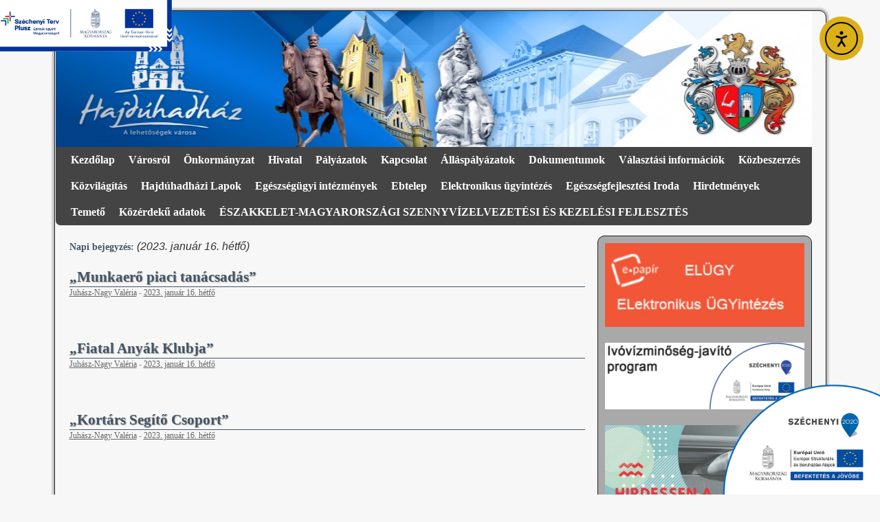

--- FILE ---
content_type: text/html; charset=UTF-8
request_url: http://www.hajduhadhaz.hu/2023/01/16/
body_size: 14893
content:
<!DOCTYPE html>
<html lang="hu">
<head>
<meta charset="UTF-8" />
<title>16 | január | 2023 | Hajdúhadház Város weboldala</title>
<link rel="profile" href="http://gmpg.org/xfn/11" />
<link rel="stylesheet" type="text/css" media="all" href="http://www.hajduhadhaz.hu/wp-content/themes/2010-weaver/style.css" />
<link rel="pingback" href="http://www.hajduhadhaz.hu/xmlrpc.php" />
<meta name='robots' content='max-image-preview:large' />
<link rel='dns-prefetch' href='//cdn.elementor.com' />
<link rel="alternate" type="application/rss+xml" title="Hajdúhadház Város weboldala &raquo; hírcsatorna" href="https://www.hajduhadhaz.hu/feed/" />
<link rel="alternate" type="application/rss+xml" title="Hajdúhadház Város weboldala &raquo; hozzászólás hírcsatorna" href="https://www.hajduhadhaz.hu/comments/feed/" />
<style id='wp-img-auto-sizes-contain-inline-css' type='text/css'>
img:is([sizes=auto i],[sizes^="auto," i]){contain-intrinsic-size:3000px 1500px}
/*# sourceURL=wp-img-auto-sizes-contain-inline-css */
</style>
<style id='wp-emoji-styles-inline-css' type='text/css'>

	img.wp-smiley, img.emoji {
		display: inline !important;
		border: none !important;
		box-shadow: none !important;
		height: 1em !important;
		width: 1em !important;
		margin: 0 0.07em !important;
		vertical-align: -0.1em !important;
		background: none !important;
		padding: 0 !important;
	}
/*# sourceURL=wp-emoji-styles-inline-css */
</style>
<style id='wp-block-library-inline-css' type='text/css'>
:root{--wp-block-synced-color:#7a00df;--wp-block-synced-color--rgb:122,0,223;--wp-bound-block-color:var(--wp-block-synced-color);--wp-editor-canvas-background:#ddd;--wp-admin-theme-color:#007cba;--wp-admin-theme-color--rgb:0,124,186;--wp-admin-theme-color-darker-10:#006ba1;--wp-admin-theme-color-darker-10--rgb:0,107,160.5;--wp-admin-theme-color-darker-20:#005a87;--wp-admin-theme-color-darker-20--rgb:0,90,135;--wp-admin-border-width-focus:2px}@media (min-resolution:192dpi){:root{--wp-admin-border-width-focus:1.5px}}.wp-element-button{cursor:pointer}:root .has-very-light-gray-background-color{background-color:#eee}:root .has-very-dark-gray-background-color{background-color:#313131}:root .has-very-light-gray-color{color:#eee}:root .has-very-dark-gray-color{color:#313131}:root .has-vivid-green-cyan-to-vivid-cyan-blue-gradient-background{background:linear-gradient(135deg,#00d084,#0693e3)}:root .has-purple-crush-gradient-background{background:linear-gradient(135deg,#34e2e4,#4721fb 50%,#ab1dfe)}:root .has-hazy-dawn-gradient-background{background:linear-gradient(135deg,#faaca8,#dad0ec)}:root .has-subdued-olive-gradient-background{background:linear-gradient(135deg,#fafae1,#67a671)}:root .has-atomic-cream-gradient-background{background:linear-gradient(135deg,#fdd79a,#004a59)}:root .has-nightshade-gradient-background{background:linear-gradient(135deg,#330968,#31cdcf)}:root .has-midnight-gradient-background{background:linear-gradient(135deg,#020381,#2874fc)}:root{--wp--preset--font-size--normal:16px;--wp--preset--font-size--huge:42px}.has-regular-font-size{font-size:1em}.has-larger-font-size{font-size:2.625em}.has-normal-font-size{font-size:var(--wp--preset--font-size--normal)}.has-huge-font-size{font-size:var(--wp--preset--font-size--huge)}.has-text-align-center{text-align:center}.has-text-align-left{text-align:left}.has-text-align-right{text-align:right}.has-fit-text{white-space:nowrap!important}#end-resizable-editor-section{display:none}.aligncenter{clear:both}.items-justified-left{justify-content:flex-start}.items-justified-center{justify-content:center}.items-justified-right{justify-content:flex-end}.items-justified-space-between{justify-content:space-between}.screen-reader-text{border:0;clip-path:inset(50%);height:1px;margin:-1px;overflow:hidden;padding:0;position:absolute;width:1px;word-wrap:normal!important}.screen-reader-text:focus{background-color:#ddd;clip-path:none;color:#444;display:block;font-size:1em;height:auto;left:5px;line-height:normal;padding:15px 23px 14px;text-decoration:none;top:5px;width:auto;z-index:100000}html :where(.has-border-color){border-style:solid}html :where([style*=border-top-color]){border-top-style:solid}html :where([style*=border-right-color]){border-right-style:solid}html :where([style*=border-bottom-color]){border-bottom-style:solid}html :where([style*=border-left-color]){border-left-style:solid}html :where([style*=border-width]){border-style:solid}html :where([style*=border-top-width]){border-top-style:solid}html :where([style*=border-right-width]){border-right-style:solid}html :where([style*=border-bottom-width]){border-bottom-style:solid}html :where([style*=border-left-width]){border-left-style:solid}html :where(img[class*=wp-image-]){height:auto;max-width:100%}:where(figure){margin:0 0 1em}html :where(.is-position-sticky){--wp-admin--admin-bar--position-offset:var(--wp-admin--admin-bar--height,0px)}@media screen and (max-width:600px){html :where(.is-position-sticky){--wp-admin--admin-bar--position-offset:0px}}

/*# sourceURL=wp-block-library-inline-css */
</style><style id='wp-block-search-inline-css' type='text/css'>
.wp-block-search__button{margin-left:10px;word-break:normal}.wp-block-search__button.has-icon{line-height:0}.wp-block-search__button svg{height:1.25em;min-height:24px;min-width:24px;width:1.25em;fill:currentColor;vertical-align:text-bottom}:where(.wp-block-search__button){border:1px solid #ccc;padding:6px 10px}.wp-block-search__inside-wrapper{display:flex;flex:auto;flex-wrap:nowrap;max-width:100%}.wp-block-search__label{width:100%}.wp-block-search.wp-block-search__button-only .wp-block-search__button{box-sizing:border-box;display:flex;flex-shrink:0;justify-content:center;margin-left:0;max-width:100%}.wp-block-search.wp-block-search__button-only .wp-block-search__inside-wrapper{min-width:0!important;transition-property:width}.wp-block-search.wp-block-search__button-only .wp-block-search__input{flex-basis:100%;transition-duration:.3s}.wp-block-search.wp-block-search__button-only.wp-block-search__searchfield-hidden,.wp-block-search.wp-block-search__button-only.wp-block-search__searchfield-hidden .wp-block-search__inside-wrapper{overflow:hidden}.wp-block-search.wp-block-search__button-only.wp-block-search__searchfield-hidden .wp-block-search__input{border-left-width:0!important;border-right-width:0!important;flex-basis:0;flex-grow:0;margin:0;min-width:0!important;padding-left:0!important;padding-right:0!important;width:0!important}:where(.wp-block-search__input){appearance:none;border:1px solid #949494;flex-grow:1;font-family:inherit;font-size:inherit;font-style:inherit;font-weight:inherit;letter-spacing:inherit;line-height:inherit;margin-left:0;margin-right:0;min-width:3rem;padding:8px;text-decoration:unset!important;text-transform:inherit}:where(.wp-block-search__button-inside .wp-block-search__inside-wrapper){background-color:#fff;border:1px solid #949494;box-sizing:border-box;padding:4px}:where(.wp-block-search__button-inside .wp-block-search__inside-wrapper) .wp-block-search__input{border:none;border-radius:0;padding:0 4px}:where(.wp-block-search__button-inside .wp-block-search__inside-wrapper) .wp-block-search__input:focus{outline:none}:where(.wp-block-search__button-inside .wp-block-search__inside-wrapper) :where(.wp-block-search__button){padding:4px 8px}.wp-block-search.aligncenter .wp-block-search__inside-wrapper{margin:auto}.wp-block[data-align=right] .wp-block-search.wp-block-search__button-only .wp-block-search__inside-wrapper{float:right}
/*# sourceURL=http://www.hajduhadhaz.hu/wp-includes/blocks/search/style.min.css */
</style>
<style id='global-styles-inline-css' type='text/css'>
:root{--wp--preset--aspect-ratio--square: 1;--wp--preset--aspect-ratio--4-3: 4/3;--wp--preset--aspect-ratio--3-4: 3/4;--wp--preset--aspect-ratio--3-2: 3/2;--wp--preset--aspect-ratio--2-3: 2/3;--wp--preset--aspect-ratio--16-9: 16/9;--wp--preset--aspect-ratio--9-16: 9/16;--wp--preset--color--black: #000000;--wp--preset--color--cyan-bluish-gray: #abb8c3;--wp--preset--color--white: #ffffff;--wp--preset--color--pale-pink: #f78da7;--wp--preset--color--vivid-red: #cf2e2e;--wp--preset--color--luminous-vivid-orange: #ff6900;--wp--preset--color--luminous-vivid-amber: #fcb900;--wp--preset--color--light-green-cyan: #7bdcb5;--wp--preset--color--vivid-green-cyan: #00d084;--wp--preset--color--pale-cyan-blue: #8ed1fc;--wp--preset--color--vivid-cyan-blue: #0693e3;--wp--preset--color--vivid-purple: #9b51e0;--wp--preset--gradient--vivid-cyan-blue-to-vivid-purple: linear-gradient(135deg,rgb(6,147,227) 0%,rgb(155,81,224) 100%);--wp--preset--gradient--light-green-cyan-to-vivid-green-cyan: linear-gradient(135deg,rgb(122,220,180) 0%,rgb(0,208,130) 100%);--wp--preset--gradient--luminous-vivid-amber-to-luminous-vivid-orange: linear-gradient(135deg,rgb(252,185,0) 0%,rgb(255,105,0) 100%);--wp--preset--gradient--luminous-vivid-orange-to-vivid-red: linear-gradient(135deg,rgb(255,105,0) 0%,rgb(207,46,46) 100%);--wp--preset--gradient--very-light-gray-to-cyan-bluish-gray: linear-gradient(135deg,rgb(238,238,238) 0%,rgb(169,184,195) 100%);--wp--preset--gradient--cool-to-warm-spectrum: linear-gradient(135deg,rgb(74,234,220) 0%,rgb(151,120,209) 20%,rgb(207,42,186) 40%,rgb(238,44,130) 60%,rgb(251,105,98) 80%,rgb(254,248,76) 100%);--wp--preset--gradient--blush-light-purple: linear-gradient(135deg,rgb(255,206,236) 0%,rgb(152,150,240) 100%);--wp--preset--gradient--blush-bordeaux: linear-gradient(135deg,rgb(254,205,165) 0%,rgb(254,45,45) 50%,rgb(107,0,62) 100%);--wp--preset--gradient--luminous-dusk: linear-gradient(135deg,rgb(255,203,112) 0%,rgb(199,81,192) 50%,rgb(65,88,208) 100%);--wp--preset--gradient--pale-ocean: linear-gradient(135deg,rgb(255,245,203) 0%,rgb(182,227,212) 50%,rgb(51,167,181) 100%);--wp--preset--gradient--electric-grass: linear-gradient(135deg,rgb(202,248,128) 0%,rgb(113,206,126) 100%);--wp--preset--gradient--midnight: linear-gradient(135deg,rgb(2,3,129) 0%,rgb(40,116,252) 100%);--wp--preset--font-size--small: 13px;--wp--preset--font-size--medium: 20px;--wp--preset--font-size--large: 36px;--wp--preset--font-size--x-large: 42px;--wp--preset--spacing--20: 0.44rem;--wp--preset--spacing--30: 0.67rem;--wp--preset--spacing--40: 1rem;--wp--preset--spacing--50: 1.5rem;--wp--preset--spacing--60: 2.25rem;--wp--preset--spacing--70: 3.38rem;--wp--preset--spacing--80: 5.06rem;--wp--preset--shadow--natural: 6px 6px 9px rgba(0, 0, 0, 0.2);--wp--preset--shadow--deep: 12px 12px 50px rgba(0, 0, 0, 0.4);--wp--preset--shadow--sharp: 6px 6px 0px rgba(0, 0, 0, 0.2);--wp--preset--shadow--outlined: 6px 6px 0px -3px rgb(255, 255, 255), 6px 6px rgb(0, 0, 0);--wp--preset--shadow--crisp: 6px 6px 0px rgb(0, 0, 0);}:where(.is-layout-flex){gap: 0.5em;}:where(.is-layout-grid){gap: 0.5em;}body .is-layout-flex{display: flex;}.is-layout-flex{flex-wrap: wrap;align-items: center;}.is-layout-flex > :is(*, div){margin: 0;}body .is-layout-grid{display: grid;}.is-layout-grid > :is(*, div){margin: 0;}:where(.wp-block-columns.is-layout-flex){gap: 2em;}:where(.wp-block-columns.is-layout-grid){gap: 2em;}:where(.wp-block-post-template.is-layout-flex){gap: 1.25em;}:where(.wp-block-post-template.is-layout-grid){gap: 1.25em;}.has-black-color{color: var(--wp--preset--color--black) !important;}.has-cyan-bluish-gray-color{color: var(--wp--preset--color--cyan-bluish-gray) !important;}.has-white-color{color: var(--wp--preset--color--white) !important;}.has-pale-pink-color{color: var(--wp--preset--color--pale-pink) !important;}.has-vivid-red-color{color: var(--wp--preset--color--vivid-red) !important;}.has-luminous-vivid-orange-color{color: var(--wp--preset--color--luminous-vivid-orange) !important;}.has-luminous-vivid-amber-color{color: var(--wp--preset--color--luminous-vivid-amber) !important;}.has-light-green-cyan-color{color: var(--wp--preset--color--light-green-cyan) !important;}.has-vivid-green-cyan-color{color: var(--wp--preset--color--vivid-green-cyan) !important;}.has-pale-cyan-blue-color{color: var(--wp--preset--color--pale-cyan-blue) !important;}.has-vivid-cyan-blue-color{color: var(--wp--preset--color--vivid-cyan-blue) !important;}.has-vivid-purple-color{color: var(--wp--preset--color--vivid-purple) !important;}.has-black-background-color{background-color: var(--wp--preset--color--black) !important;}.has-cyan-bluish-gray-background-color{background-color: var(--wp--preset--color--cyan-bluish-gray) !important;}.has-white-background-color{background-color: var(--wp--preset--color--white) !important;}.has-pale-pink-background-color{background-color: var(--wp--preset--color--pale-pink) !important;}.has-vivid-red-background-color{background-color: var(--wp--preset--color--vivid-red) !important;}.has-luminous-vivid-orange-background-color{background-color: var(--wp--preset--color--luminous-vivid-orange) !important;}.has-luminous-vivid-amber-background-color{background-color: var(--wp--preset--color--luminous-vivid-amber) !important;}.has-light-green-cyan-background-color{background-color: var(--wp--preset--color--light-green-cyan) !important;}.has-vivid-green-cyan-background-color{background-color: var(--wp--preset--color--vivid-green-cyan) !important;}.has-pale-cyan-blue-background-color{background-color: var(--wp--preset--color--pale-cyan-blue) !important;}.has-vivid-cyan-blue-background-color{background-color: var(--wp--preset--color--vivid-cyan-blue) !important;}.has-vivid-purple-background-color{background-color: var(--wp--preset--color--vivid-purple) !important;}.has-black-border-color{border-color: var(--wp--preset--color--black) !important;}.has-cyan-bluish-gray-border-color{border-color: var(--wp--preset--color--cyan-bluish-gray) !important;}.has-white-border-color{border-color: var(--wp--preset--color--white) !important;}.has-pale-pink-border-color{border-color: var(--wp--preset--color--pale-pink) !important;}.has-vivid-red-border-color{border-color: var(--wp--preset--color--vivid-red) !important;}.has-luminous-vivid-orange-border-color{border-color: var(--wp--preset--color--luminous-vivid-orange) !important;}.has-luminous-vivid-amber-border-color{border-color: var(--wp--preset--color--luminous-vivid-amber) !important;}.has-light-green-cyan-border-color{border-color: var(--wp--preset--color--light-green-cyan) !important;}.has-vivid-green-cyan-border-color{border-color: var(--wp--preset--color--vivid-green-cyan) !important;}.has-pale-cyan-blue-border-color{border-color: var(--wp--preset--color--pale-cyan-blue) !important;}.has-vivid-cyan-blue-border-color{border-color: var(--wp--preset--color--vivid-cyan-blue) !important;}.has-vivid-purple-border-color{border-color: var(--wp--preset--color--vivid-purple) !important;}.has-vivid-cyan-blue-to-vivid-purple-gradient-background{background: var(--wp--preset--gradient--vivid-cyan-blue-to-vivid-purple) !important;}.has-light-green-cyan-to-vivid-green-cyan-gradient-background{background: var(--wp--preset--gradient--light-green-cyan-to-vivid-green-cyan) !important;}.has-luminous-vivid-amber-to-luminous-vivid-orange-gradient-background{background: var(--wp--preset--gradient--luminous-vivid-amber-to-luminous-vivid-orange) !important;}.has-luminous-vivid-orange-to-vivid-red-gradient-background{background: var(--wp--preset--gradient--luminous-vivid-orange-to-vivid-red) !important;}.has-very-light-gray-to-cyan-bluish-gray-gradient-background{background: var(--wp--preset--gradient--very-light-gray-to-cyan-bluish-gray) !important;}.has-cool-to-warm-spectrum-gradient-background{background: var(--wp--preset--gradient--cool-to-warm-spectrum) !important;}.has-blush-light-purple-gradient-background{background: var(--wp--preset--gradient--blush-light-purple) !important;}.has-blush-bordeaux-gradient-background{background: var(--wp--preset--gradient--blush-bordeaux) !important;}.has-luminous-dusk-gradient-background{background: var(--wp--preset--gradient--luminous-dusk) !important;}.has-pale-ocean-gradient-background{background: var(--wp--preset--gradient--pale-ocean) !important;}.has-electric-grass-gradient-background{background: var(--wp--preset--gradient--electric-grass) !important;}.has-midnight-gradient-background{background: var(--wp--preset--gradient--midnight) !important;}.has-small-font-size{font-size: var(--wp--preset--font-size--small) !important;}.has-medium-font-size{font-size: var(--wp--preset--font-size--medium) !important;}.has-large-font-size{font-size: var(--wp--preset--font-size--large) !important;}.has-x-large-font-size{font-size: var(--wp--preset--font-size--x-large) !important;}
/*# sourceURL=global-styles-inline-css */
</style>

<style id='classic-theme-styles-inline-css' type='text/css'>
/*! This file is auto-generated */
.wp-block-button__link{color:#fff;background-color:#32373c;border-radius:9999px;box-shadow:none;text-decoration:none;padding:calc(.667em + 2px) calc(1.333em + 2px);font-size:1.125em}.wp-block-file__button{background:#32373c;color:#fff;text-decoration:none}
/*# sourceURL=/wp-includes/css/classic-themes.min.css */
</style>
<link rel='stylesheet' id='ea11y-widget-fonts-css' href='http://www.hajduhadhaz.hu/wp-content/plugins/pojo-accessibility/assets/build/fonts.css?ver=4.0.1' type='text/css' media='all' />
<link rel='stylesheet' id='ea11y-skip-link-css' href='http://www.hajduhadhaz.hu/wp-content/plugins/pojo-accessibility/assets/build/skip-link.css?ver=4.0.1' type='text/css' media='all' />
<link rel='stylesheet' id='dflip-style-css' href='http://www.hajduhadhaz.hu/wp-content/plugins/3d-flipbook-dflip-lite/assets/css/dflip.min.css?ver=2.4.20' type='text/css' media='all' />
<script type="text/javascript" src="http://www.hajduhadhaz.hu/wp-includes/js/jquery/jquery.min.js?ver=3.7.1" id="jquery-core-js"></script>
<script type="text/javascript" src="http://www.hajduhadhaz.hu/wp-includes/js/jquery/jquery-migrate.min.js?ver=3.4.1" id="jquery-migrate-js"></script>
<link rel="https://api.w.org/" href="https://www.hajduhadhaz.hu/wp-json/" /><link rel="EditURI" type="application/rsd+xml" title="RSD" href="https://www.hajduhadhaz.hu/xmlrpc.php?rsd" />
<meta name="generator" content="WordPress 6.9" />
<!-- This site is using 2010 Weaver V1.5.4 subtheme: Shadows -->
<meta name="description" content=" Hajdúhadház&#8230; - &#8230; a lehetőségek városa! " />
<meta name="keywords" content="Hajdúhadház&#8230; blog, Hajdúhadház&#8230;" />
<link rel="stylesheet" type="text/css" media="all" href="https://www.hajduhadhaz.hu/wp-content/uploads/weaver-subthemes/style-weaver.css" />
<!-- Add your own CSS snippets between the style tags. -->
<style type="text/css">
</style>
<!-- End of Weaver options -->
<link rel="icon" href="https://www.hajduhadhaz.hu/wp-content/uploads/2016/12/cropped-hadhaz-cimer-32x32.png" sizes="32x32" />
<link rel="icon" href="https://www.hajduhadhaz.hu/wp-content/uploads/2016/12/cropped-hadhaz-cimer-192x192.png" sizes="192x192" />
<link rel="apple-touch-icon" href="https://www.hajduhadhaz.hu/wp-content/uploads/2016/12/cropped-hadhaz-cimer-180x180.png" />
<meta name="msapplication-TileImage" content="https://www.hajduhadhaz.hu/wp-content/uploads/2016/12/cropped-hadhaz-cimer-270x270.png" />
		<style type="text/css" id="wp-custom-css">
			.pojo-a11y-toolbar-toggle{border:4px solid yellow !important;}		</style>
		</head>

<body class="archive date wp-theme-2010-weaver ally-default">
<div id="wrapper" class="hfeed">

    
    <div id="header">
	<div id="masthead">
	    <div id="branding" role="banner">
		<div id="ttw-site-logo"></div>
		<div id="ttw-site-logo-link" onclick="location.href='https://www.hajduhadhaz.hu/';" style="cursor:pointer;"></div>
						
		<div id="access2" role="navigation">
		    <div class="skip-link screen-reader-text"><a href="#content" title="Kilépés a tartalomba">Kilépés a tartalomba</a></div>
		    
		</div><!-- #access2 -->

				
		<img src="http://www.hajduhadhaz.hu/wp-content/uploads/2011/03/cropped-web_fejlec.jpg" width="1100" height="198" alt="" />
				    
	    </div><!-- #branding -->
		
	    <div id="access" role="navigation">
		    		<div class="skip-link screen-reader-text"><a href="#content" title="Kilépés a tartalomba">Kilépés a tartalomba</a></div>

		    		    <div class="menu-header"><ul id="menu-fomenu" class="menu"><li id="menu-item-390" class="menu-item menu-item-type-custom menu-item-object-custom menu-item-390"><a href="https://www.hajduhadhaz.hu">Kezdőlap</a></li>
<li id="menu-item-644" class="menu-item menu-item-type-custom menu-item-object-custom menu-item-has-children menu-item-644"><a href="https://www.hajduhadhaz.hu/">Városról</a>
<ul class="sub-menu">
	<li id="menu-item-4525" class="menu-item menu-item-type-custom menu-item-object-custom menu-item-has-children menu-item-4525"><a href="#">Várostörténet</a>
	<ul class="sub-menu">
		<li id="menu-item-392" class="menu-item menu-item-type-post_type menu-item-object-page menu-item-392"><a href="https://www.hajduhadhaz.hu/a-varosrol/varostortenet/">A város múltja</a></li>
		<li id="menu-item-4526" class="menu-item menu-item-type-custom menu-item-object-custom menu-item-4526"><a href="http://www.hajduhadhaz.hu/doku/%C3%89rt%C3%A9kt%C3%A1r/Hajd%C3%BAhadh%C3%A1z%20v%C3%A1ros%20helyi%20%C3%A9rt%C3%A9kei.pdf">Értékeink</a></li>
	</ul>
</li>
	<li id="menu-item-1434" class="menu-item menu-item-type-custom menu-item-object-custom menu-item-has-children menu-item-1434"><a href="#">Intézmények</a>
	<ul class="sub-menu">
		<li id="menu-item-1435" class="menu-item menu-item-type-custom menu-item-object-custom menu-item-has-children menu-item-1435"><a href="#">Óvodák</a>
		<ul class="sub-menu">
			<li id="menu-item-1468" class="menu-item menu-item-type-post_type menu-item-object-page menu-item-1468"><a href="https://www.hajduhadhaz.hu/aranykapu-ovoda/">Hajdúhadházi Városi Óvoda – Bercsényi utcai telephely</a></li>
			<li id="menu-item-1469" class="menu-item menu-item-type-post_type menu-item-object-page menu-item-1469"><a href="https://www.hajduhadhaz.hu/harom-szirom-ovoda/">Hajdúhadház Városi Óvoda – Petőfi utcai telephely</a></li>
			<li id="menu-item-1467" class="menu-item menu-item-type-post_type menu-item-object-page menu-item-1467"><a href="https://www.hajduhadhaz.hu/szivarvany-ovoda/">Hajdúhadház Városi Óvoda</a></li>
		</ul>
</li>
		<li id="menu-item-1436" class="menu-item menu-item-type-custom menu-item-object-custom menu-item-has-children menu-item-1436"><a href="#">Iskolák</a>
		<ul class="sub-menu">
			<li id="menu-item-1465" class="menu-item menu-item-type-post_type menu-item-object-page menu-item-1465"><a href="https://www.hajduhadhaz.hu/dr-foldi-janos-altalanos-iskola-es-alapfoku-muveszetoktatasi-intezmeny/">Földi János Kéttannyelvű Általános Iskola és Alapfokú Művészetoktatási Intézmény</a></li>
			<li id="menu-item-1464" class="menu-item menu-item-type-post_type menu-item-object-page menu-item-1464"><a href="https://www.hajduhadhaz.hu/szilagyi-daniel-gimnazium-es-kozgazdasagi-szakkozepiskola-szakiskola/">Berettyóújfalui Szakképzési Centrum Szilágyi Dániel Szakképző Iskola</a></li>
		</ul>
</li>
		<li id="menu-item-5889" class="menu-item menu-item-type-post_type menu-item-object-page menu-item-5889"><a href="https://www.hajduhadhaz.hu/muvelodesi-haz-konyvtar/">Művelődési Ház, Könyvtár</a></li>
		<li id="menu-item-5890" class="menu-item menu-item-type-custom menu-item-object-custom menu-item-has-children menu-item-5890"><a href="#">Szociális intézmények</a>
		<ul class="sub-menu">
			<li id="menu-item-1496" class="menu-item menu-item-type-post_type menu-item-object-page menu-item-1496"><a href="https://www.hajduhadhaz.hu/mikrotersegi-bolcsode/">Hajdúhadházi Bölcsőde</a></li>
			<li id="menu-item-6411" class="menu-item menu-item-type-post_type menu-item-object-page menu-item-6411"><a href="https://www.hajduhadhaz.hu/mikrotersegi-csaladsegito-es-gyermekjoleti-szolgalat/">Hajdúhadházi Család- és Gyermekjóléti Központ</a></li>
			<li id="menu-item-1495" class="menu-item menu-item-type-post_type menu-item-object-page menu-item-1495"><a href="https://www.hajduhadhaz.hu/szocialis-gondozasi-kozpont/">Hajdúhadházi Mikrotérségi Szociális Gondozási Központ</a></li>
		</ul>
</li>
		<li id="menu-item-20300" class="menu-item menu-item-type-post_type menu-item-object-page menu-item-20300"><a href="https://www.hajduhadhaz.hu/korzeti-megbizott/">Körzeti megbízott</a></li>
	</ul>
</li>
	<li id="menu-item-393" class="menu-item menu-item-type-post_type menu-item-object-page menu-item-393"><a href="https://www.hajduhadhaz.hu/a-varosrol/28-2/">Látnivalók</a></li>
</ul>
</li>
<li id="menu-item-629" class="menu-item menu-item-type-custom menu-item-object-custom menu-item-has-children menu-item-629"><a href="#">Önkormányzat</a>
<ul class="sub-menu">
	<li id="menu-item-127637" class="menu-item menu-item-type-post_type menu-item-object-page menu-item-127637"><a href="https://www.hajduhadhaz.hu/polgarmester-alpolgarmesterek/">Polgármester, Alpolgármesterek</a></li>
	<li id="menu-item-5952" class="menu-item menu-item-type-post_type menu-item-object-page menu-item-5952"><a href="https://www.hajduhadhaz.hu/kepviselok/">Képviselők</a></li>
	<li id="menu-item-1263" class="menu-item menu-item-type-post_type menu-item-object-page menu-item-1263"><a href="https://www.hajduhadhaz.hu/bizottsagok/">Bizottságok</a></li>
	<li id="menu-item-4453" class="menu-item menu-item-type-custom menu-item-object-custom menu-item-4453"><a href="http://www.hajduhadhaz.hu/doku/?path=./Test%C3%BCleti%20anyagok/Rendeletek/">Hatályos rendeletek</a></li>
	<li id="menu-item-1221" class="menu-item menu-item-type-custom menu-item-object-custom menu-item-has-children menu-item-1221"><a href="#">Testületi anyagok</a>
	<ul class="sub-menu">
		<li id="menu-item-1264" class="menu-item menu-item-type-custom menu-item-object-custom menu-item-1264"><a href="http://www.hajduhadhaz.hu/doku/?path=./Test%C3%BCleti%20anyagok/El%C5%91terjeszt%C3%A9sek/">Előterjesztések</a></li>
		<li id="menu-item-1265" class="menu-item menu-item-type-custom menu-item-object-custom menu-item-1265"><a href="http://www.hajduhadhaz.hu/doku/?path=./Test%C3%BCleti%20anyagok/Jegyz%C5%91k%C3%B6nyvek/">Jegyzőkönyvek</a></li>
		<li id="menu-item-1266" class="menu-item menu-item-type-custom menu-item-object-custom menu-item-1266"><a href="http://www.hajduhadhaz.hu/doku/?path=./Test%C3%BCleti%20anyagok/Hat%C3%A1rozatok/">Határozatok</a></li>
	</ul>
</li>
	<li id="menu-item-5871" class="menu-item menu-item-type-post_type menu-item-object-page menu-item-5871"><a href="https://www.hajduhadhaz.hu/kepviselo-testulet-munkaterve-2016/">Képviselő testület munkaterve 2016</a></li>
	<li id="menu-item-1637" class="menu-item menu-item-type-custom menu-item-object-custom menu-item-1637"><a href="http://www.hajduhadhaz.hu/doku/?path=./Test%C3%BCleti%20anyagok/Megh%C3%ADv%C3%B3k/">Képviselő-testület üléseinek helye, ideje, napirendi pontok</a></li>
	<li id="menu-item-1542" class="menu-item menu-item-type-post_type menu-item-object-page menu-item-1542"><a href="https://www.hajduhadhaz.hu/cigany-kisebbsegi-onkormanyzat/">Hajdúhadházi  Roma Nemzetiségi Önkormányzat</a></li>
</ul>
</li>
<li id="menu-item-1218" class="menu-item menu-item-type-custom menu-item-object-custom menu-item-has-children menu-item-1218"><a href="#">Hivatal</a>
<ul class="sub-menu">
	<li id="menu-item-1226" class="menu-item menu-item-type-custom menu-item-object-custom menu-item-has-children menu-item-1226"><a href="#">Polgármesteri Hivatal</a>
	<ul class="sub-menu">
		<li id="menu-item-1284" class="menu-item menu-item-type-post_type menu-item-object-page menu-item-1284"><a href="https://www.hajduhadhaz.hu/elerhetoseg/">Elérhetőség</a></li>
		<li id="menu-item-1287" class="menu-item menu-item-type-post_type menu-item-object-page menu-item-1287"><a href="https://www.hajduhadhaz.hu/ugyfelfogadasi-rend/">Ügyfélfogadási rend</a></li>
		<li id="menu-item-1288" class="menu-item menu-item-type-custom menu-item-object-custom menu-item-1288"><a href="https://www.hajduhadhaz.hu/doku/?path=./Nyomtatv%C3%A1nyok/">Letölthető nyomtatványok</a></li>
	</ul>
</li>
	<li id="menu-item-1301" class="menu-item menu-item-type-post_type menu-item-object-page menu-item-1301"><a href="https://www.hajduhadhaz.hu/jegyzo-aljegyzo/">Jegyző</a></li>
	<li id="menu-item-1228" class="menu-item menu-item-type-custom menu-item-object-custom menu-item-has-children menu-item-1228"><a href="#">A Polgármesteri Hivatal belső szervezeti egységei</a>
	<ul class="sub-menu">
		<li id="menu-item-1312" class="menu-item menu-item-type-post_type menu-item-object-page menu-item-1312"><a href="https://www.hajduhadhaz.hu/jegyzoi-iroda/">Jegyzői Iroda</a></li>
		<li id="menu-item-1428" class="menu-item menu-item-type-post_type menu-item-object-page menu-item-1428"><a href="https://www.hajduhadhaz.hu/gazdasagi-iroda/gazdalkodasi-csoport/">Pénz- és Adóügyi Iroda</a></li>
		<li id="menu-item-5923" class="menu-item menu-item-type-post_type menu-item-object-page menu-item-5923"><a href="https://www.hajduhadhaz.hu/hatosagi-iroda/">Hatósági és Szociális Iroda</a></li>
		<li id="menu-item-11319" class="menu-item menu-item-type-post_type menu-item-object-page menu-item-11319"><a href="https://www.hajduhadhaz.hu/varosuzemeltetesi-iroda/">Városüzemeltetési iroda</a></li>
		<li id="menu-item-127758" class="menu-item menu-item-type-post_type menu-item-object-page menu-item-127758"><a href="https://www.hajduhadhaz.hu/varosfejlesztesi-iroda/">Városfejlesztési Iroda</a></li>
		<li id="menu-item-128865" class="menu-item menu-item-type-post_type menu-item-object-page menu-item-128865"><a href="https://www.hajduhadhaz.hu/foepitesz/">Főépítész</a></li>
	</ul>
</li>
</ul>
</li>
<li id="menu-item-1441" class="menu-item menu-item-type-custom menu-item-object-custom menu-item-has-children menu-item-1441"><a href="http://www.hajduhadhaz.hu/fejlesztesek/">Pályázatok</a>
<ul class="sub-menu">
	<li id="menu-item-129991" class="menu-item menu-item-type-post_type menu-item-object-page menu-item-129991"><a href="https://www.hajduhadhaz.hu/top_plusz-2-1-1-21-hb1-2022-00034-onkormanyzati-epuletek-energetikai-korszerusitese-hajduhadhazon-iii-utem/">TOP_PLUSZ-2.1.1-21-HB1-2022-00034 Önkormányzati épületek energetikai korszerűsítése Hajdúhadházon III. ütem</a></li>
	<li id="menu-item-128977" class="menu-item menu-item-type-post_type menu-item-object-page menu-item-128977"><a href="https://www.hajduhadhaz.hu/kerekparos-piheno-es-szocialis-epulet-kialakitasa-hajduhadhaz-kulteruleten/">Kerékpáros pihenő és szociális épület kialakítása Hajdúhadház  külterületén</a></li>
	<li id="menu-item-128463" class="menu-item menu-item-type-post_type menu-item-object-page menu-item-128463"><a href="https://www.hajduhadhaz.hu/palyazatok/top_plusz-1-2-3-21-hb1-belteruleti-kozutak-fejlesztese/">TOP_PLUSZ-1.2.3-21-HB1 Belterületi közutak fejlesztése</a></li>
	<li id="menu-item-128409" class="menu-item menu-item-type-post_type menu-item-object-page menu-item-128409"><a href="https://www.hajduhadhaz.hu/top_plusz-3-3-2-21-helyi-egeszsegugyi-es-szocialis-infrastruktura-fejlesztese/">TOP_PLUSZ-3.3.2-21 – Helyi egészségügyi és szociális infrastruktúra fejlesztése</a></li>
	<li id="menu-item-128414" class="menu-item menu-item-type-post_type menu-item-object-page menu-item-128414"><a href="https://www.hajduhadhaz.hu/top-5-2-1-15-a-tarsadalmi-egyuttmukodes-erositeset-szolgalo-helyi-szintu-komplex-programok/">TOP-5.2.1-15-HB-2020-00019 – Társadalmi együttműködés Hajdúhadházon</a></li>
	<li id="menu-item-127560" class="menu-item menu-item-type-post_type menu-item-object-page menu-item-127560"><a href="https://www.hajduhadhaz.hu/top-4-3-1-16-hb1-2020-00017-leromlott-varosi-teruletek-rehabilitacioja-hajduhadhazon/">TOP-4.3.1-16-HB1-2020-00017 Leromlott városi területek rehabilitációja Hajdúhadházon</a></li>
	<li id="menu-item-127553" class="menu-item menu-item-type-post_type menu-item-object-page menu-item-127553"><a href="https://www.hajduhadhaz.hu/top-1-1-3-15-hb1-2016-00001-hutohaz-epitese-hajduhadhazon/">TOP-1.1.3-15-HB1-2016-00001- Hűtőház építése Hajdúhadházon</a></li>
	<li id="menu-item-127552" class="menu-item menu-item-type-post_type menu-item-object-page menu-item-127552"><a href="https://www.hajduhadhaz.hu/top-1-4-1-15-hb1-2016-00036-azonositoszamu-projekt-zarasa/">TOP-1.4.1-15-HB1-2016-00036 azonosítószámú projekt zárása</a></li>
	<li id="menu-item-127550" class="menu-item menu-item-type-post_type menu-item-object-page menu-item-127550"><a href="https://www.hajduhadhaz.hu/top-2-1-3-16-hb1-2021-00020-belviz-elvezetese-hajduhadhazon-iii-utem/">TOP-2.1.3-16-HB1-2021-00020 Belvíz elvezetése Hajdúhadházon III. ütem</a></li>
	<li id="menu-item-127551" class="menu-item menu-item-type-post_type menu-item-object-page menu-item-127551"><a href="https://www.hajduhadhaz.hu/top-4-1-1-15-hb1-2016-0016-egeszsegugyi-alapellatas-infrastrukturalis-fejlesztese-hajduhadhazon-sajtokozlemeny/">TOP-4.1.1-15-HB1-2016-0016 – Egészségügyi alapellátás Infrastrukturális fejlesztése Hajdúhadházon – SAJTÓKÖZLEMÉNY</a></li>
	<li id="menu-item-127554" class="menu-item menu-item-type-post_type menu-item-object-page menu-item-127554"><a href="https://www.hajduhadhaz.hu/top-3-1-1-15-hb1-2016-0008-azonositoszamu-projekt-zarasa/">TOP-3.1.1-15-HB1-2016-0008 azonosítószámú projekt zárása</a></li>
	<li id="menu-item-127549" class="menu-item menu-item-type-post_type menu-item-object-page menu-item-127549"><a href="https://www.hajduhadhaz.hu/top-1-2-1-15-hb1-2016-00026-hajduhadhazon-interaktiv-preshaz-megvalositasa/">TOP-1.2.1-15-HB1-2016-00026 Hajdúhadházon Interaktív Présház megvalósítása</a></li>
	<li id="menu-item-127547" class="menu-item menu-item-type-post_type menu-item-object-page menu-item-127547"><a href="https://www.hajduhadhaz.hu/top-1-1-3-15-hb1-2016-00001-projekt-zarasa/">TOP-1.1.3-15-HB1-2016-00001 projekt zárása</a></li>
</ul>
</li>
<li id="menu-item-1443" class="menu-item menu-item-type-custom menu-item-object-custom menu-item-has-children menu-item-1443"><a href="#">Kapcsolat</a>
<ul class="sub-menu">
	<li id="menu-item-1447" class="menu-item menu-item-type-post_type menu-item-object-page menu-item-1447"><a href="https://www.hajduhadhaz.hu/kapcsolat/titkarsag/">Titkárság</a></li>
	<li id="menu-item-1448" class="menu-item menu-item-type-post_type menu-item-object-page menu-item-1448"><a href="https://www.hajduhadhaz.hu/kapcsolat/sajto-kapcsolattarto/">Sajtó-kapcsolat</a></li>
	<li id="menu-item-6451" class="menu-item menu-item-type-post_type menu-item-object-page menu-item-6451"><a href="https://www.hajduhadhaz.hu/kapcsolat/telefonkonyv/">Telefonkönyv</a></li>
</ul>
</li>
<li id="menu-item-1445" class="menu-item menu-item-type-custom menu-item-object-custom menu-item-has-children menu-item-1445"><a href="#">Álláspályázatok</a>
<ul class="sub-menu">
	<li id="menu-item-130186" class="menu-item menu-item-type-post_type menu-item-object-page menu-item-130186"><a href="https://www.hajduhadhaz.hu/allaspalyazat-kisgyermeknevelo-munkakor-betoltesere/">Álláspályázat – kisgyermeknevelő munkakör betöltésére</a></li>
	<li id="menu-item-130134" class="menu-item menu-item-type-post_type menu-item-object-page menu-item-130134"><a href="https://www.hajduhadhaz.hu/allaspalyazat-muszaki-ugyintezo-munkakor-betoltesere/">Álláspályázat – műszaki ügyintéző munkakör betöltésére</a></li>
	<li id="menu-item-130128" class="menu-item menu-item-type-post_type menu-item-object-page menu-item-130128"><a href="https://www.hajduhadhaz.hu/allaspalyazat-titkarsagi-referens-munkakor-betoltesere/">Álláspályázat – titkársági referens munkakör betöltésére</a></li>
</ul>
</li>
<li id="menu-item-5006" class="menu-item menu-item-type-custom menu-item-object-custom menu-item-has-children menu-item-5006"><a href="http://www.hajduhadhaz.hu/doku">Dokumentumok</a>
<ul class="sub-menu">
	<li id="menu-item-8287" class="menu-item menu-item-type-custom menu-item-object-custom menu-item-8287"><a href="http://www.hajduhadhaz.hu/doku/">Letölthető dokumentumok</a></li>
	<li id="menu-item-6197" class="menu-item menu-item-type-custom menu-item-object-custom menu-item-6197"><a href="http://www.hajduhadhaz.hu/doku/?path=./ITS/">ITS</a></li>
	<li id="menu-item-11127" class="menu-item menu-item-type-post_type menu-item-object-page menu-item-has-children menu-item-11127"><a href="https://www.hajduhadhaz.hu/telepuleskepi-rendelet/">Településképi rendelet</a>
	<ul class="sub-menu">
		<li id="menu-item-11379" class="menu-item menu-item-type-post_type menu-item-object-page menu-item-11379"><a href="https://www.hajduhadhaz.hu/telepuleskepi-rendelet-modositasa/">Településképi rendelet módosítása</a></li>
	</ul>
</li>
</ul>
</li>
<li id="menu-item-6999" class="menu-item menu-item-type-custom menu-item-object-custom menu-item-has-children menu-item-6999"><a href="https://hajduhadhaz.hu">Választási információk</a>
<ul class="sub-menu">
	<li id="menu-item-130027" class="menu-item menu-item-type-post_type menu-item-object-page menu-item-130027"><a href="https://www.hajduhadhaz.hu/valasztasi-szervek/">Választási szervek</a></li>
	<li id="menu-item-130028" class="menu-item menu-item-type-custom menu-item-object-custom menu-item-130028"><a href="https://vtr.valasztas.hu/ogy2026">Választási ügyintézés</a></li>
	<li id="menu-item-130029" class="menu-item menu-item-type-custom menu-item-object-custom menu-item-has-children menu-item-130029"><a href="#">2026. évi országgyűlési választások</a>
	<ul class="sub-menu">
		<li id="menu-item-130153" class="menu-item menu-item-type-custom menu-item-object-custom menu-item-130153"><a href="https://www.hajduhadhaz.hu/wp-content/uploads/2026/01/2026-valasztasi-hirdetmeny-scaled.jpg">Választási hirdetmény</a></li>
		<li id="menu-item-130155" class="menu-item menu-item-type-custom menu-item-object-custom menu-item-130155"><a href="https://www.hajduhadhaz.hu/wp-content/uploads/2026/01/Tajekoztato-2026.-evi-orszaggyulesi-valasztasrol.pdf">Tájékoztató 2026. évi országgyűlési választásról</a></li>
	</ul>
</li>
	<li id="menu-item-130030" class="menu-item menu-item-type-custom menu-item-object-custom menu-item-has-children menu-item-130030"><a href="#">Korábbi választások</a>
	<ul class="sub-menu">
		<li id="menu-item-129168" class="menu-item menu-item-type-custom menu-item-object-custom menu-item-129168"><a href="https://www.hajduhadhaz.hu/idokozi-valasztas-2025/">Időközi választás 2025</a></li>
	</ul>
</li>
</ul>
</li>
<li id="menu-item-4904" class="menu-item menu-item-type-custom menu-item-object-custom menu-item-4904"><a href="http://www.hajduhadhaz.hu/kozbeszerzes/">Közbeszerzés</a></li>
<li id="menu-item-6269" class="menu-item menu-item-type-custom menu-item-object-custom menu-item-6269"><a href="http://www.hajduhadhaz.hu/kozvilagitas/">Közvilágítás</a></li>
<li id="menu-item-8024" class="menu-item menu-item-type-post_type menu-item-object-page menu-item-8024"><a href="https://www.hajduhadhaz.hu/hajduhadhazi-lapok-2/">Hajdúhadházi Lapok</a></li>
<li id="menu-item-1437" class="menu-item menu-item-type-custom menu-item-object-custom menu-item-has-children menu-item-1437"><a href="http://www.hajduhadhaz.hu/#">Egészségügyi intézmények</a>
<ul class="sub-menu">
	<li id="menu-item-1477" class="menu-item menu-item-type-post_type menu-item-object-page menu-item-1477"><a href="https://www.hajduhadhaz.hu/fogorvosi-rendelo/">Fogorvosi Rendelő</a></li>
	<li id="menu-item-1478" class="menu-item menu-item-type-post_type menu-item-object-page menu-item-1478"><a href="https://www.hajduhadhaz.hu/gyermekorvosi-rendelo/">Gyermekorvosi Rendelő</a></li>
	<li id="menu-item-1479" class="menu-item menu-item-type-post_type menu-item-object-page menu-item-1479"><a href="https://www.hajduhadhaz.hu/haziorvosi-rendelo/">Háziorvosi Rendelő</a></li>
	<li id="menu-item-128886" class="menu-item menu-item-type-custom menu-item-object-custom menu-item-has-children menu-item-128886"><a href="#">Védőnői Szolgálat</a>
	<ul class="sub-menu">
		<li id="menu-item-128887" class="menu-item menu-item-type-post_type menu-item-object-page menu-item-128887"><a href="https://www.hajduhadhaz.hu/vedonoi-szolgalat-korzetek/">Körzetek</a></li>
		<li id="menu-item-128893" class="menu-item menu-item-type-post_type menu-item-object-page menu-item-128893"><a href="https://www.hajduhadhaz.hu/tanacsadasi-rend/">Tanácsadási Rend</a></li>
	</ul>
</li>
	<li id="menu-item-8318" class="menu-item menu-item-type-post_type menu-item-object-page menu-item-has-children menu-item-8318"><a href="https://www.hajduhadhaz.hu/kozponti-orvosi-ugyelet/">Központi Orvosi Ügyelet</a>
	<ul class="sub-menu">
		<li id="menu-item-8329" class="menu-item menu-item-type-post_type menu-item-object-page menu-item-8329"><a href="https://www.hajduhadhaz.hu/hajduhadhazi-kozponti-orvosi-ugyelet-elerhetosege/">Hajdúhadházi Központi Orvosi Ügyelet elérhetősége</a></li>
		<li id="menu-item-8323" class="menu-item menu-item-type-post_type menu-item-object-page menu-item-8323"><a href="https://www.hajduhadhaz.hu/lakossagi-tajekoztato-a-hajduhadhazi-kozponti-orvosi-ugyelet-mukodeserol/">Lakossági tájékoztató a Hajdúhadházi Központi Orvosi Ügyelet Működéséről</a></li>
	</ul>
</li>
	<li id="menu-item-130181" class="menu-item menu-item-type-post_type menu-item-object-page menu-item-130181"><a href="https://www.hajduhadhaz.hu/gyogyszertari-ugyelet/">Gyógyszertári ügyelet</a></li>
</ul>
</li>
<li id="menu-item-8507" class="menu-item menu-item-type-custom menu-item-object-custom menu-item-has-children menu-item-8507"><a href="https://www.hajduhadhaz.hu/ebtelep/">Ebtelep</a>
<ul class="sub-menu">
	<li id="menu-item-8728" class="menu-item menu-item-type-post_type menu-item-object-page menu-item-8728"><a href="https://www.hajduhadhaz.hu/ebtelep/">Tájékoztató</a></li>
	<li id="menu-item-8509" class="menu-item menu-item-type-post_type menu-item-object-page menu-item-8509"><a href="https://www.hajduhadhaz.hu/gazdara-varo-kutyusok/">Gazdára váró kutyusok</a></li>
</ul>
</li>
<li id="menu-item-9067" class="menu-item menu-item-type-post_type menu-item-object-page menu-item-9067"><a href="https://www.hajduhadhaz.hu/onkormanyzati-hivatali-portal-elektronikus-ugyintezes/">Elektronikus ügyintézés</a></li>
<li id="menu-item-10509" class="menu-item menu-item-type-custom menu-item-object-custom menu-item-10509"><a href="http://efi.hajduhadhaz.hu">Egészségfejlesztési Iroda</a></li>
<li id="menu-item-10604" class="menu-item menu-item-type-custom menu-item-object-custom menu-item-has-children menu-item-10604"><a href="#">Hirdetmények</a>
<ul class="sub-menu">
	<li id="menu-item-127519" class="menu-item menu-item-type-post_type menu-item-object-page menu-item-127519"><a href="https://www.hajduhadhaz.hu/felhivas-adategyeztetesre/">Felhívás adategyeztetésre</a></li>
	<li id="menu-item-13409" class="menu-item menu-item-type-post_type menu-item-object-page menu-item-13409"><a href="https://www.hajduhadhaz.hu/nemzeti-foldugyi-kozpont-hirdetmenye/">Nemzeti Földügyi Központ hirdetménye</a></li>
</ul>
</li>
<li id="menu-item-11548" class="menu-item menu-item-type-custom menu-item-object-custom menu-item-has-children menu-item-11548"><a href="http://www.hajduhadhaz.hu/">Temető</a>
<ul class="sub-menu">
	<li id="menu-item-11551" class="menu-item menu-item-type-post_type menu-item-object-page menu-item-11551"><a href="https://www.hajduhadhaz.hu/temeto-nyitvatartasa/">Nyitvatartás</a></li>
	<li id="menu-item-11555" class="menu-item menu-item-type-post_type menu-item-object-page menu-item-11555"><a href="https://www.hajduhadhaz.hu/tajekoztato-temetkezesi-szolgaltatasrol/">Tájékoztató temetkezési szolgáltatásról</a></li>
</ul>
</li>
<li id="menu-item-12698" class="menu-item menu-item-type-post_type menu-item-object-page menu-item-12698"><a href="https://www.hajduhadhaz.hu/kozerdeku-adatok/">Közérdekű adatok</a></li>
<li id="menu-item-128151" class="menu-item menu-item-type-post_type menu-item-object-page menu-item-128151"><a href="https://www.hajduhadhaz.hu/eszakkelet-magyarorszagi-szennyvizelvezetesi-es-kezelesi-fejlesztes/">ÉSZAKKELET-MAGYARORSZÁGI SZENNYVÍZELVEZETÉSI ÉS KEZELÉSI FEJLESZTÉS</a></li>
</ul></div>	    </div><!-- #access -->
				
	</div><!-- #masthead -->
    </div><!-- #header -->
<div style="position: fixed;
    top: 0px;
    left: 0px;
    width: 250px;
    height: 75px;
    z-index: 2000;">
	<a href="https://www.hajduhadhaz.hu/fejlesztesek">
		<img src="https://www.hajduhadhaz.hu/wp-content/uploads/2025/05/MFF_log.jpg" width="250px">
	</a>
</div>
<div style="position: fixed;
    bottom: 0px;
    right: 0px;
    width: 250px;
    height: 173px;
    z-index: 2000;">
	<a href="https://www.hajduhadhaz.hu/fejlesztesek">
		<img src="https://www.hajduhadhaz.hu/wp-content/uploads/2025/10/szechenyi-2020-logo-bottom.png" width="250px">
	</a>
</div>
    
    <div id="main">

	<div id="container">
		    <div id="content" role="main">

		<h1 id="archive-title" class="page-title">
				Napi bejegyzés: <span>(2023. január 16.  hétfő)</span>
		</h1>





    	<div id="post-44471" class="post-44471 post type-post status-publish format-standard hentry category-nincs-kategorizalva">
	    <h2 class="entry-title"><a href="https://www.hajduhadhaz.hu/munkaero-piaci-tanacsadas-3/" title="Közvetlen link a(z) &#8222;Munkaerő piaci tanácsadás&#8221; bejegyzéshez" rel="bookmark">&#8222;Munkaerő piaci tanácsadás&#8221;</a></h2>

	    <div class="entry-meta">
		<span class="meta-sep">Szerző:</span> <span class="author vcard"><a class="url fn n" href="https://www.hajduhadhaz.hu/author/nagyvaleria/" title="Juhász-Nagy Valéria valamennyi bejegyzése">Juhász-Nagy Valéria</a></span> - <span class="meta-prep meta-prep-author"></span> <a href="https://www.hajduhadhaz.hu/munkaero-piaci-tanacsadas-3/" title="11:23" rel="bookmark"><span class="entry-date">2023. január 16.  hétfő</span></a> 
	    </div><!-- .entry-meta -->

		    <div class="entry-summary">
			    </div><!-- .entry-summary -->
	
	  <div class="entry-utility">
	    		<span class="cat-links">
			<span class="entry-utility-prep entry-utility-prep-cat-links">Kategória:</span> <a href="https://www.hajduhadhaz.hu/category/nincs-kategorizalva/" rel="category tag">Nincs kategorizálva</a>		</span><span class="meta-sep meta-sep-bar">|</span>
	      
	    		<span class="comments-link"><a href="https://www.hajduhadhaz.hu/munkaero-piaci-tanacsadas-3/#respond">Szóljon hozzá most!</a></span>
			    </div><!-- .entry-utility -->
	</div><!-- #post-## -->

	
	

    	<div id="post-44469" class="post-44469 post type-post status-publish format-standard hentry category-nincs-kategorizalva">
	    <h2 class="entry-title"><a href="https://www.hajduhadhaz.hu/fiatal-anyak-klubja-3/" title="Közvetlen link a(z) &#8222;Fiatal Anyák Klubja&#8221; bejegyzéshez" rel="bookmark">&#8222;Fiatal Anyák Klubja&#8221;</a></h2>

	    <div class="entry-meta">
		<span class="meta-sep">Szerző:</span> <span class="author vcard"><a class="url fn n" href="https://www.hajduhadhaz.hu/author/nagyvaleria/" title="Juhász-Nagy Valéria valamennyi bejegyzése">Juhász-Nagy Valéria</a></span> - <span class="meta-prep meta-prep-author"></span> <a href="https://www.hajduhadhaz.hu/fiatal-anyak-klubja-3/" title="11:22" rel="bookmark"><span class="entry-date">2023. január 16.  hétfő</span></a> 
	    </div><!-- .entry-meta -->

		    <div class="entry-summary">
			    </div><!-- .entry-summary -->
	
	  <div class="entry-utility">
	    		<span class="cat-links">
			<span class="entry-utility-prep entry-utility-prep-cat-links">Kategória:</span> <a href="https://www.hajduhadhaz.hu/category/nincs-kategorizalva/" rel="category tag">Nincs kategorizálva</a>		</span><span class="meta-sep meta-sep-bar">|</span>
	      
	    		<span class="comments-link"><a href="https://www.hajduhadhaz.hu/fiatal-anyak-klubja-3/#respond">Szóljon hozzá most!</a></span>
			    </div><!-- .entry-utility -->
	</div><!-- #post-## -->

	
	

    	<div id="post-44467" class="post-44467 post type-post status-publish format-standard hentry category-nincs-kategorizalva">
	    <h2 class="entry-title"><a href="https://www.hajduhadhaz.hu/kortars-segito-csoport-3/" title="Közvetlen link a(z) &#8222;Kortárs Segítő Csoport&#8221; bejegyzéshez" rel="bookmark">&#8222;Kortárs Segítő Csoport&#8221;</a></h2>

	    <div class="entry-meta">
		<span class="meta-sep">Szerző:</span> <span class="author vcard"><a class="url fn n" href="https://www.hajduhadhaz.hu/author/nagyvaleria/" title="Juhász-Nagy Valéria valamennyi bejegyzése">Juhász-Nagy Valéria</a></span> - <span class="meta-prep meta-prep-author"></span> <a href="https://www.hajduhadhaz.hu/kortars-segito-csoport-3/" title="11:21" rel="bookmark"><span class="entry-date">2023. január 16.  hétfő</span></a> 
	    </div><!-- .entry-meta -->

		    <div class="entry-summary">
			    </div><!-- .entry-summary -->
	
	  <div class="entry-utility">
	    		<span class="cat-links">
			<span class="entry-utility-prep entry-utility-prep-cat-links">Kategória:</span> <a href="https://www.hajduhadhaz.hu/category/nincs-kategorizalva/" rel="category tag">Nincs kategorizálva</a>		</span><span class="meta-sep meta-sep-bar">|</span>
	      
	    		<span class="comments-link"><a href="https://www.hajduhadhaz.hu/kortars-segito-csoport-3/#respond">Szóljon hozzá most!</a></span>
			    </div><!-- .entry-utility -->
	</div><!-- #post-## -->

	
	


	    </div><!-- #content -->
	</div><!-- #container -->

	<div id="primary" class="widget-area" role="complementary">
	    <ul class="xoxo">

<li id="media_image-22" class="widget-container widget_media_image"><a href="http://www.hajduhadhaz.hu/onkormanyzati-hivatali-portal-elektronikus-ugyintezes/"><img width="316" height="133" src="https://www.hajduhadhaz.hu/wp-content/uploads/2019/05/elugy-wg.jpg" class="image wp-image-9100  attachment-full size-full" alt="" style="max-width: 100%; height: auto;" decoding="async" loading="lazy" srcset="https://www.hajduhadhaz.hu/wp-content/uploads/2019/05/elugy-wg.jpg 316w, https://www.hajduhadhaz.hu/wp-content/uploads/2019/05/elugy-wg-300x126.jpg 300w" sizes="auto, (max-width: 316px) 100vw, 316px" /></a></li><li id="media_image-20" class="widget-container widget_media_image"><a href="http://www.hajduhadhaz.hu/banner/ivoviz_projekt/"><img width="300" height="100" src="https://www.hajduhadhaz.hu/wp-content/uploads/2018/08/ivoviz_banner-1-300x100.png" class="image wp-image-8297  attachment-medium size-medium" alt="" style="max-width: 100%; height: auto;" decoding="async" loading="lazy" srcset="https://www.hajduhadhaz.hu/wp-content/uploads/2018/08/ivoviz_banner-1-300x100.png 300w, https://www.hajduhadhaz.hu/wp-content/uploads/2018/08/ivoviz_banner-1-768x256.png 768w, https://www.hajduhadhaz.hu/wp-content/uploads/2018/08/ivoviz_banner-1.png 900w" sizes="auto, (max-width: 300px) 100vw, 300px" /></a></li><li id="media_image-18" class="widget-container widget_media_image"><img width="640" height="905" src="https://www.hajduhadhaz.hu/wp-content/uploads/2022/04/hirdetes-724x1024.jpg" class="image wp-image-12610  attachment-large size-large" alt="" style="max-width: 100%; height: auto;" decoding="async" loading="lazy" srcset="https://www.hajduhadhaz.hu/wp-content/uploads/2022/04/hirdetes-724x1024.jpg 724w, https://www.hajduhadhaz.hu/wp-content/uploads/2022/04/hirdetes-212x300.jpg 212w, https://www.hajduhadhaz.hu/wp-content/uploads/2022/04/hirdetes.jpg 768w" sizes="auto, (max-width: 640px) 100vw, 640px" /></li><li id="media_image-14" class="widget-container widget_media_image"><img width="640" height="905" src="https://www.hajduhadhaz.hu/wp-content/uploads/2018/05/kerékpárútjó-724x1024.jpg" class="image wp-image-7995  attachment-large size-large" alt="" style="max-width: 100%; height: auto;" decoding="async" loading="lazy" srcset="https://www.hajduhadhaz.hu/wp-content/uploads/2018/05/kerékpárútjó-724x1024.jpg 724w, https://www.hajduhadhaz.hu/wp-content/uploads/2018/05/kerékpárútjó-212x300.jpg 212w, https://www.hajduhadhaz.hu/wp-content/uploads/2018/05/kerékpárútjó-768x1086.jpg 768w" sizes="auto, (max-width: 640px) 100vw, 640px" /></li><li id="media_image-24" class="widget-container widget_media_image"><a href="https://www.hajduhadhaz.hu/wp-content/uploads/2021/01/Hajduhadhaz-scaled.jpg"><img width="212" height="300" src="https://www.hajduhadhaz.hu/wp-content/uploads/2021/01/Hajduhadhaz-212x300.jpg" class="image wp-image-10913  attachment-medium size-medium" alt="" style="max-width: 100%; height: auto;" decoding="async" loading="lazy" srcset="https://www.hajduhadhaz.hu/wp-content/uploads/2021/01/Hajduhadhaz-212x300.jpg 212w, https://www.hajduhadhaz.hu/wp-content/uploads/2021/01/Hajduhadhaz-724x1024.jpg 724w, https://www.hajduhadhaz.hu/wp-content/uploads/2021/01/Hajduhadhaz-768x1086.jpg 768w, https://www.hajduhadhaz.hu/wp-content/uploads/2021/01/Hajduhadhaz-1086x1536.jpg 1086w, https://www.hajduhadhaz.hu/wp-content/uploads/2021/01/Hajduhadhaz-1448x2048.jpg 1448w, https://www.hajduhadhaz.hu/wp-content/uploads/2021/01/Hajduhadhaz-scaled.jpg 1810w" sizes="auto, (max-width: 212px) 100vw, 212px" /></a></li>
		<li id="recent-posts-2" class="widget-container widget_recent_entries">
		<h3 class="widget-title">Legutóbbi bejegyzések</h3>
		<ul>
											<li>
					<a href="https://www.hajduhadhaz.hu/meghivo-278/">Meghívó</a>
									</li>
											<li>
					<a href="https://www.hajduhadhaz.hu/ingyenes-palyazati-tanacsadas-2/">Ingyenes pályázati tanácsadás</a>
									</li>
											<li>
					<a href="https://www.hajduhadhaz.hu/hol-volt-hol-nem-volt-meses-telt-hazas-nyitany/">Hol volt, hol nem volt – mesés, telt házas nyitány</a>
									</li>
											<li>
					<a href="https://www.hajduhadhaz.hu/hajduhadhazon-az-emlekezes-terepeve-valt-a-foter/">Hajdúhadházon az emlékezés terepévé vált a főtér</a>
									</li>
											<li>
					<a href="https://www.hajduhadhaz.hu/csatornahasznalati-kisokos-2/">CSATORNAHASZNÁLATI KISOKOS</a>
									</li>
					</ul>

		</li><li id="block-2" class="widget-container widget_block widget_search"><form role="search" method="get" action="https://www.hajduhadhaz.hu/" class="wp-block-search__button-outside wp-block-search__text-button wp-block-search"    ><label class="wp-block-search__label" for="wp-block-search__input-1" >Keresés</label><div class="wp-block-search__inside-wrapper" ><input class="wp-block-search__input" id="wp-block-search__input-1" placeholder="" value="" type="search" name="s" required /><button aria-label="Keresés" class="wp-block-search__button wp-element-button" type="submit" >Keresés</button></div></form></li><li id="calendar-3" class="widget-container widget_calendar"><div id="calendar_wrap" class="calendar_wrap"><table id="wp-calendar" class="wp-calendar-table">
	<caption>2023. január</caption>
	<thead>
	<tr>
		<th scope="col" aria-label="hétfő">h</th>
		<th scope="col" aria-label="kedd">K</th>
		<th scope="col" aria-label="szerda">s</th>
		<th scope="col" aria-label="csütörtök">c</th>
		<th scope="col" aria-label="péntek">p</th>
		<th scope="col" aria-label="szombat">s</th>
		<th scope="col" aria-label="vasárnap">v</th>
	</tr>
	</thead>
	<tbody>
	<tr>
		<td colspan="6" class="pad">&nbsp;</td><td>1</td>
	</tr>
	<tr>
		<td>2</td><td>3</td><td>4</td><td>5</td><td>6</td><td>7</td><td>8</td>
	</tr>
	<tr>
		<td><a href="https://www.hajduhadhaz.hu/2023/01/09/" aria-label="Bejegyzések közzétéve: 2023. January 9.">9</a></td><td>10</td><td>11</td><td><a href="https://www.hajduhadhaz.hu/2023/01/12/" aria-label="Bejegyzések közzétéve: 2023. January 12.">12</a></td><td>13</td><td>14</td><td>15</td>
	</tr>
	<tr>
		<td><a href="https://www.hajduhadhaz.hu/2023/01/16/" aria-label="Bejegyzések közzétéve: 2023. January 16.">16</a></td><td>17</td><td>18</td><td><a href="https://www.hajduhadhaz.hu/2023/01/19/" aria-label="Bejegyzések közzétéve: 2023. January 19.">19</a></td><td><a href="https://www.hajduhadhaz.hu/2023/01/20/" aria-label="Bejegyzések közzétéve: 2023. January 20.">20</a></td><td>21</td><td>22</td>
	</tr>
	<tr>
		<td>23</td><td>24</td><td><a href="https://www.hajduhadhaz.hu/2023/01/25/" aria-label="Bejegyzések közzétéve: 2023. January 25.">25</a></td><td><a href="https://www.hajduhadhaz.hu/2023/01/26/" aria-label="Bejegyzések közzétéve: 2023. January 26.">26</a></td><td>27</td><td>28</td><td>29</td>
	</tr>
	<tr>
		<td>30</td><td>31</td>
		<td class="pad" colspan="5">&nbsp;</td>
	</tr>
	</tbody>
	</table><nav aria-label="Előző és következő hónapok" class="wp-calendar-nav">
		<span class="wp-calendar-nav-prev"><a href="https://www.hajduhadhaz.hu/2022/12/">&laquo; dec</a></span>
		<span class="pad">&nbsp;</span>
		<span class="wp-calendar-nav-next"><a href="https://www.hajduhadhaz.hu/2023/02/">febr &raquo;</a></span>
	</nav></div></li>			</ul>
	</div><!-- #primary .widget-area -->

    </div><!-- #main -->
        	<div id="footer">
		<div id="colophon">

<table id='ttw_ftable'><tr>
 <td id='ttw_ftdl'><div id="site-info">
 &copy; 2026 - <a href="https://www.hajduhadhaz.hu/" title="Hajdúhadház Város weboldala" rel="home">Hajdúhadház Város weboldala</a>
 </div></td>  <td id='ttw_ftdr'><div id="site-generator">
  <a href="http://www.hajduhadhaz.hu/" title="Szemantikus személyes publikációs platform" rel="generator">Tulajdonos: Hajduhadhaz Varosi Onkormanyzat.</a>
 2010 Weaver </div></td> </tr></table>
		</div><!-- #colophon -->
	</div><!-- #footer -->
            
</div><!-- #wrapper -->

<script type="speculationrules">
{"prefetch":[{"source":"document","where":{"and":[{"href_matches":"/*"},{"not":{"href_matches":["/wp-*.php","/wp-admin/*","/wp-content/uploads/*","/wp-content/*","/wp-content/plugins/*","/wp-content/themes/2010-weaver/*","/*\\?(.+)"]}},{"not":{"selector_matches":"a[rel~=\"nofollow\"]"}},{"not":{"selector_matches":".no-prefetch, .no-prefetch a"}}]},"eagerness":"conservative"}]}
</script>
			<script>
				const registerAllyAction = () => {
					if ( ! window?.elementorAppConfig?.hasPro || ! window?.elementorFrontend?.utils?.urlActions ) {
						return;
					}

					elementorFrontend.utils.urlActions.addAction( 'allyWidget:open', () => {
						if (window?.ea11yWidget?.widget?.open) {
							return window.ea11yWidget.widget.isOpen()
								? window.ea11yWidget.widget.close()
								: window.ea11yWidget.widget.open();
						}
					} );
				};

				const waitingLimit = 30;
				let retryCounter = 0;

				const waitForElementorPro = () => {
					return new Promise( ( resolve ) => {
						const intervalId = setInterval( () => {
							if ( retryCounter === waitingLimit ) {
								resolve( null );
							}

							retryCounter++;

							if ( window.elementorFrontend && window?.elementorFrontend?.utils?.urlActions ) {
								clearInterval( intervalId );
								resolve( window.elementorFrontend );
							}
								}, 100 ); // Check every 100 milliseconds for availability of elementorFrontend
					});
				};

				waitForElementorPro().then( () => { registerAllyAction(); });
			</script>
			        <script data-cfasync="false">
            window.dFlipLocation = 'http://www.hajduhadhaz.hu/wp-content/plugins/3d-flipbook-dflip-lite/assets/';
            window.dFlipWPGlobal = {"text":{"toggleSound":"Turn on\/off Sound","toggleThumbnails":"Toggle Thumbnails","toggleOutline":"Toggle Outline\/Bookmark","previousPage":"Previous Page","nextPage":"Next Page","toggleFullscreen":"Toggle Fullscreen","zoomIn":"Zoom In","zoomOut":"Zoom Out","toggleHelp":"Toggle Help","singlePageMode":"Single Page Mode","doublePageMode":"Double Page Mode","downloadPDFFile":"Download PDF File","gotoFirstPage":"Goto First Page","gotoLastPage":"Goto Last Page","share":"Share","mailSubject":"I wanted you to see this FlipBook","mailBody":"Check out this site {{url}}","loading":"DearFlip: Loading "},"viewerType":"flipbook","moreControls":"download,pageMode,startPage,endPage,sound","hideControls":"","scrollWheel":"false","backgroundColor":"#777","backgroundImage":"","height":"auto","paddingLeft":"20","paddingRight":"20","controlsPosition":"bottom","duration":800,"soundEnable":"true","enableDownload":"true","showSearchControl":"false","showPrintControl":"false","enableAnnotation":false,"enableAnalytics":"false","webgl":"true","hard":"none","maxTextureSize":"1600","rangeChunkSize":"524288","zoomRatio":1.5,"stiffness":3,"pageMode":"0","singlePageMode":"0","pageSize":"0","autoPlay":"false","autoPlayDuration":5000,"autoPlayStart":"false","linkTarget":"2","sharePrefix":"flipbook-"};
        </script>
      <script type="text/javascript" id="ea11y-widget-js-extra">
/* <![CDATA[ */
var ea11yWidget = {"iconSettings":{"style":{"icon":"person","size":"large","color":"#dcb018","cornerRadius":{"radius":32,"unit":"px"}},"position":{"desktop":{"hidden":false,"enableExactPosition":false,"exactPosition":{"horizontal":{"direction":"right","value":100,"unit":"px"},"vertical":{"direction":"bottom","value":100,"unit":"px"}},"position":"top-right"},"mobile":{"hidden":false,"enableExactPosition":false,"exactPosition":{"horizontal":{"direction":"right","value":10,"unit":"px"},"vertical":{"direction":"bottom","value":10,"unit":"px"}},"position":"top-right"}}},"toolsSettings":{"bigger-text":{"enabled":true},"bigger-line-height":{"enabled":true},"text-align":{"enabled":true},"readable-font":{"enabled":true},"grayscale":{"enabled":true},"contrast":{"enabled":true},"page-structure":{"enabled":true},"sitemap":{"enabled":false,"url":"https://www.hajduhadhaz.hu/wp-sitemap.xml"},"reading-mask":{"enabled":true},"hide-images":{"enabled":true},"pause-animations":{"enabled":true},"highlight-links":{"enabled":true},"focus-outline":{"enabled":true},"screen-reader":{"enabled":false},"remove-elementor-label":{"enabled":false}},"accessibilityStatementURL":"","analytics":{"enabled":false,"url":null}};
//# sourceURL=ea11y-widget-js-extra
/* ]]> */
</script>
<script type="text/javascript" src="https://cdn.elementor.com/a11y/widget.js?api_key=ea11y-839da094-2926-4e07-b4d7-b094474ddc7a&amp;ver=4.0.1" id="ea11y-widget-js"referrerPolicy="origin"></script>
<script type="text/javascript" src="http://www.hajduhadhaz.hu/wp-content/plugins/3d-flipbook-dflip-lite/assets/js/dflip.min.js?ver=2.4.20" id="dflip-script-js"></script>
<script id="wp-emoji-settings" type="application/json">
{"baseUrl":"https://s.w.org/images/core/emoji/17.0.2/72x72/","ext":".png","svgUrl":"https://s.w.org/images/core/emoji/17.0.2/svg/","svgExt":".svg","source":{"concatemoji":"http://www.hajduhadhaz.hu/wp-includes/js/wp-emoji-release.min.js?ver=6.9"}}
</script>
<script type="module">
/* <![CDATA[ */
/*! This file is auto-generated */
const a=JSON.parse(document.getElementById("wp-emoji-settings").textContent),o=(window._wpemojiSettings=a,"wpEmojiSettingsSupports"),s=["flag","emoji"];function i(e){try{var t={supportTests:e,timestamp:(new Date).valueOf()};sessionStorage.setItem(o,JSON.stringify(t))}catch(e){}}function c(e,t,n){e.clearRect(0,0,e.canvas.width,e.canvas.height),e.fillText(t,0,0);t=new Uint32Array(e.getImageData(0,0,e.canvas.width,e.canvas.height).data);e.clearRect(0,0,e.canvas.width,e.canvas.height),e.fillText(n,0,0);const a=new Uint32Array(e.getImageData(0,0,e.canvas.width,e.canvas.height).data);return t.every((e,t)=>e===a[t])}function p(e,t){e.clearRect(0,0,e.canvas.width,e.canvas.height),e.fillText(t,0,0);var n=e.getImageData(16,16,1,1);for(let e=0;e<n.data.length;e++)if(0!==n.data[e])return!1;return!0}function u(e,t,n,a){switch(t){case"flag":return n(e,"\ud83c\udff3\ufe0f\u200d\u26a7\ufe0f","\ud83c\udff3\ufe0f\u200b\u26a7\ufe0f")?!1:!n(e,"\ud83c\udde8\ud83c\uddf6","\ud83c\udde8\u200b\ud83c\uddf6")&&!n(e,"\ud83c\udff4\udb40\udc67\udb40\udc62\udb40\udc65\udb40\udc6e\udb40\udc67\udb40\udc7f","\ud83c\udff4\u200b\udb40\udc67\u200b\udb40\udc62\u200b\udb40\udc65\u200b\udb40\udc6e\u200b\udb40\udc67\u200b\udb40\udc7f");case"emoji":return!a(e,"\ud83e\u1fac8")}return!1}function f(e,t,n,a){let r;const o=(r="undefined"!=typeof WorkerGlobalScope&&self instanceof WorkerGlobalScope?new OffscreenCanvas(300,150):document.createElement("canvas")).getContext("2d",{willReadFrequently:!0}),s=(o.textBaseline="top",o.font="600 32px Arial",{});return e.forEach(e=>{s[e]=t(o,e,n,a)}),s}function r(e){var t=document.createElement("script");t.src=e,t.defer=!0,document.head.appendChild(t)}a.supports={everything:!0,everythingExceptFlag:!0},new Promise(t=>{let n=function(){try{var e=JSON.parse(sessionStorage.getItem(o));if("object"==typeof e&&"number"==typeof e.timestamp&&(new Date).valueOf()<e.timestamp+604800&&"object"==typeof e.supportTests)return e.supportTests}catch(e){}return null}();if(!n){if("undefined"!=typeof Worker&&"undefined"!=typeof OffscreenCanvas&&"undefined"!=typeof URL&&URL.createObjectURL&&"undefined"!=typeof Blob)try{var e="postMessage("+f.toString()+"("+[JSON.stringify(s),u.toString(),c.toString(),p.toString()].join(",")+"));",a=new Blob([e],{type:"text/javascript"});const r=new Worker(URL.createObjectURL(a),{name:"wpTestEmojiSupports"});return void(r.onmessage=e=>{i(n=e.data),r.terminate(),t(n)})}catch(e){}i(n=f(s,u,c,p))}t(n)}).then(e=>{for(const n in e)a.supports[n]=e[n],a.supports.everything=a.supports.everything&&a.supports[n],"flag"!==n&&(a.supports.everythingExceptFlag=a.supports.everythingExceptFlag&&a.supports[n]);var t;a.supports.everythingExceptFlag=a.supports.everythingExceptFlag&&!a.supports.flag,a.supports.everything||((t=a.source||{}).concatemoji?r(t.concatemoji):t.wpemoji&&t.twemoji&&(r(t.twemoji),r(t.wpemoji)))});
//# sourceURL=http://www.hajduhadhaz.hu/wp-includes/js/wp-emoji-loader.min.js
/* ]]> */
</script>
</body>
</html>


--- FILE ---
content_type: text/css
request_url: https://www.hajduhadhaz.hu/wp-content/uploads/weaver-subthemes/style-weaver.css
body_size: 2021
content:
/* WARNING: Do not edit this file. It is dynamically generated. Any edits you make will be overwritten. */
/* This file generated using 2010 Weaver V1.5.4 subtheme: Shadows */
/* General Options */
#main {padding: 15px 0 0 0;}
#access, #access li ul ul > a {font-weight:bold;}
#access2, #access2 li ul ul > a {font-weight:bold;}
body, input, textarea, .page-title span, .pingback a.url {font-family: "Arial", Arial, Helvetica, sans-serif;}
.entry-utility-prep {display: none;}
.meta-prep-author {display:none;}
.meta-sep {display: none;}
#site-description {font-size:130%; font-weight:bold;}#content {font-size: 120%; line-height: 125%; }
#comments {font-size: 90%; line-height: 90%; }
h3#comments-title, h3#reply-title, #access .menu, #access div.menu ul, #access2 .menu, #access2 div.menu ul,
#cancel-comment-reply-link, .form-allowed-tags, #site-info, #site-title, #wp-calendar,
.comment-meta, .comment-body tr th, .comment-body thead th, .entry-content label, .entry-content tr th,
.entry-content thead th, .entry-meta, .entry-title, .entry-utility, #respond label, .navigation,
.page-title, .pingback p, .reply, .widget_search label, .widget-title, input[type=submit] {font-family: "Times New Roman", "Times New Roman", Times, serif;}
#wrapper {border: 1px solid #222222; padding-right: 20px; margin-top: 15px; margin-bottom: 15px;}
#header {margin-top: 0px;}
#primary, #secondary, #altleft, #altright, #ttw-top-widget, #ttw-bot-widget, #altleft, #altright {border: 1px solid #222222;}
#container, #primary, #secondary, #altleft, #altright,
 #ttw-top-widget, #ttw-bot-widget {-moz-border-radius: 10px; -webkit-border-radius: 10px; border-radius: 10px;}
#access {-moz-border-radius-bottomleft: 7px; -moz-border-radius-bottomright: 7px;
 -webkit-border-bottom-left-radius: 7px; -webkit-border-bottom-right-radius: 7px;border-bottom-left-radius: 7px; border-bottom-right-radius: 7px;}
#access2 {-moz-border-radius-topleft: 7px; -moz-border-radius-topright: 7px;
 -webkit-border-top-left-radius: 7px; -webkit-border-top-right-radius: 7px;border-top-left-radius: 7px; border-top-right-radius: 7px;}
#wrapper {-moz-border-radius: 10px; -webkit-border-radius: 10px; border-radius: 10px; margin-top: 15px; margin-bottom: 15px;}
/* Sidebar arrangement */
#access .menu-header, #access2 .menu-header, div.menu, #colophon, #branding, #main, #wrapper { width: 1100px; }
#footer-widget-area .widget-area {width: 255px; }
#site-info { width: 530px;}
#site-generator {text-align:right; width: 520px; }
#site-title {width: 55%;} #site-description {text-align:right; padding-right: 20px; width: 40%;}
#access, #access2 {width: 1100px; }
#access .menu-header, #access2 .menu-header, div.menu {width: 1088px;}
#content .attachment img {max-width: 1060px;}
.single-attachment #content {width: 1060px;}
.one-column #content {margin-left: 55px; padding: 0; width: 990px;}
#main {margin-bottom:4px;}
.right-alt #container {width: 860px;}
.right-alt #content {width: 840px;}
.right-alt #content img {max-width: 830px;}
.left-alt #content {width: 818px;}
.left-alt #contentl img {max-width: 810px;}#container { float: left; margin: 0 0px 4px 0; width: 788px; }
#content {width: 750px; overflow:hidden; margin:0 0px 10px 0px; padding: 5px 0px 0px 20px;}
#content img { max-width: 750px;}
#primary, #secondary { float: right; overflow: hidden; width: 300px; margin: 0 0 4px 0;}
#ttw-top-widget, #ttw-bot-widget {width: 680px;}
/* Color and custom CSS */
body {background-color: #F7F7F7;}
#container {background-color: transparent;}
#content {background-color: #F7F7F7;}
#content, #content input, #content textarea {color: #333333;}
#footer {background-color: #F7F7F7;}
#colophon { border-top: 4px solid #444444 ;  }
#first,#second, #third, #fourth {background-color: transparent;padding-left: 10px; padding-top: 10px; margin-bottom: 5px;}
#header {background-color: transparent;}
.entry-title {border-bottom: 1px solid #445566;}
hr {background-color: #444444;}
.page-title a:link {color: #666666;}
.entry-meta a:link {color: #666666;}
.entry-utility a:link {color: #666666;}
.navigation a:link {color: #666666;}
.comment-meta a:link {color: #666666;}
.reply a:link, a.comment-edit-link:link {color: #666666;}
.page-title a:active, .page-title a:hover {color: #4448BD;}
.entry-meta a:hover, .entry-meta a:active {color: #4448BD;}
.entry-utility a:hover, .entry-utility a:active {color: #4448BD;}
.navigation a:active, .navigation a:hover {color: #4448BD;}
.comment-meta a:active, .comment-meta a:hover {color: #4448BD;}
.reply a:active, a.comment-edit-link:active, .reply a:hover, a.comment-edit-link:hover {color: #4448BD;}
.page-title a:visited {color: #555555;}
.entry-meta a:visited {color: #555555;}
.entry-utility a:visited {color: #555555;}
.navigation a:visited {color: #555555;}
.comment-meta a:visited {color: #555555;}
.reply a:visited, a.comment-edit-link:visited {color: #555555;}
.entry-meta {background-color: transparent;}
.entry-utility {background-color: transparent;}
input[type="text"], textarea, input[type="submit"], ins {background-color: #F0F0F0;}
a:link {color: #666666;}
a:active, a:hover {color: #4448BD;}
a:visited {color: #555555;}
#main {background-color: #F7F7F7;}
#content .size-full, #content .size-large, #content .size-medium, #content .size-thumbnail,#content .size-thumbnail {background-color: transparent;}
#content .wp-caption p.wp-caption-text,
#content .wp-caption .size-full, #content .wp-caption .size-large, #content .wp-caption .size-medium,
#content .wp-caption .size-thumbnail, #content .wp-caption .size-thumbnail {background-color: #F1F1F1;}
#access, #access2 {background-color: #444444;}
#access ul li.current_page_item > a, #access ul li.current-menu-ancestor > a,
#access ul li.current-menu-item > a, #access ul li.current-menu-parent > a {color: #FFFFFE;}
#access2 ul li.current_page_item > a, #access2 ul li.current-menu-ancestor > a,
#access2 ul li.current-menu-item > a, #access ul li.current-menu-parent > a {color: #FFFFFE;}
#access li:hover > a, #access ul ul :hover > a {color: #888888;}
#access2 li:hover > a, #access2 ul ul :hover > a {color: #888888;}
#access ul ul a, #access li:hover > a, #access ul ul :hover > a  {background-color: #222222;}
#access2 ul ul a, #access2 li:hover > a, #access2 ul ul :hover > a  {background-color: #222222;}
#access a {color: #FFFFFF;}
#access2 a {color: #FFFFFF;}
#wrapper {background-color: #F7F7F7;}
.entry-title a:link {color: #445566;}
.widget_rss a.rsswidget:link {color: #445566;}
.entry-title a:active, .entry-title a:hover {color: #4448BD;}
.widget_rss a.rsswidget:active, .widget_rss a.rsswidget:hover {color: #4448BD;}
.entry-title a:visited {color: #445566;}
.widget_rss a.rsswidget:visited {color: #445566;}
.entry-title a:link {text-shadow:1px 1px 1px #999;}
.widget_rss a.rsswidget:link {text-shadow:1px 1px 1px #999;}
.entry-title a:active, .entry-title a:hover {text-shadow:1px 1px 1px #999;}
.widget_rss a.rsswidget:active, .widget_rss a.rsswidget:hover {text-shadow:1px 1px 1px #999;}
.entry-title a:visited {text-shadow:1px 1px 1px #999;}
.widget_rss a.rsswidget:visited {text-shadow:1px 1px 1px #999;}
.post {background-color: transparent;}
#primary {background-color: #A9A9A9;padding-left: 10px; padding-top: 10px; margin-bottom: 5px;}
#secondary {background-color: #A9A9A9;padding-left: 10px; padding-top: 10px; margin-bottom: 5px;}
#altright, #altleft {background-color: #A9A9A9;padding-left: 10px; padding-top: 10px; margin-bottom: 5px;}
.home .sticky, #entry-author-info {background-color: #E3E3E3;}
#content h1, #content h2, #content h3, #content h4, #content h5, #content h6 {color: #445566;}
h1, h2, h3, h4, h5, h6 {color: #445566;}
.page-title {color: #445566;}
.page-link {color: #445566;}
#entry-author-info h2 {color: #445566;}
h3#comments-title, h3#reply-title {color: #445566;}
.comment-author cite {color: #445566;}
.entry-content fieldset legend {color: #445566;}
#content .entry-title {color: #445566;}
#content .entry-title {text-shadow:1px 1px 1px #999;}
#site-title {text-shadow:1px 1px 1px #999;}
#ttw-top-widget, #ttw-bot-widget {background-color: #A9A9A9;padding-left: 10px; padding-top: 10px; margin-bottom: 10px;}
#content table {border: 1px solid #e7e7e7;margin: 0 -1px 24px 0;text-align: left;width: 100%;}
#content tr th,#content thead th {color: #888;font-size: 12px;font-weight: bold;line-height: 18px;padding: 9px 24px;}
#content tr td {border-style:none; border-top: 1px solid #e7e7e7; padding: 6px 24px;}
#content tr.odd td {background: #f2f7fc;}
.widget-area {color: #FFFFFF;}
.widget-title {border-bottom: 1px solid #FFFFFF; margin-bottom:5px;}
.widget-container {background-color: transparent;}
.widget-title {color: #FFFFFF;}
.widget_search label {color: #FFFFFF;}
#wp-calendar caption {color: #FFFFFF;}
.widget-title {text-shadow:1px 1px 1px #999; font-size:140%;margin-bottom:10px; }
.widget_search label {text-shadow:1px 1px 1px #999; font-size:140%;margin-bottom:10px; }
#wp-calendar caption {text-shadow:1px 1px 1px #999; font-size:140%;margin-bottom:10px; }
#primary a:link, #secondary a:link, #altleft a:link, #altright a:link, #footer-widget-area a:link {color: #FFFFFF;}
#primary a:hover, #secondary a:hover, #altleft a:hover, #altright a:hover, #footer-widget-area a:hover {color: #4448BD;}
#primary a:visited, #secondary a:visited, #altleft a:visited, #altright a:visited, #footer-widget-area a:visited {color: #FFFFFF;}
#wrapper {box-shadow: 0 0 3px 3px rgba(0,0,0,0.25); -webkit-box-shadow: 0 0 3px 3px rgba(0,0,0,0.25); -moz-box-shadow: 0 0 3px 3px rgba(0,0,0,0.25);}
